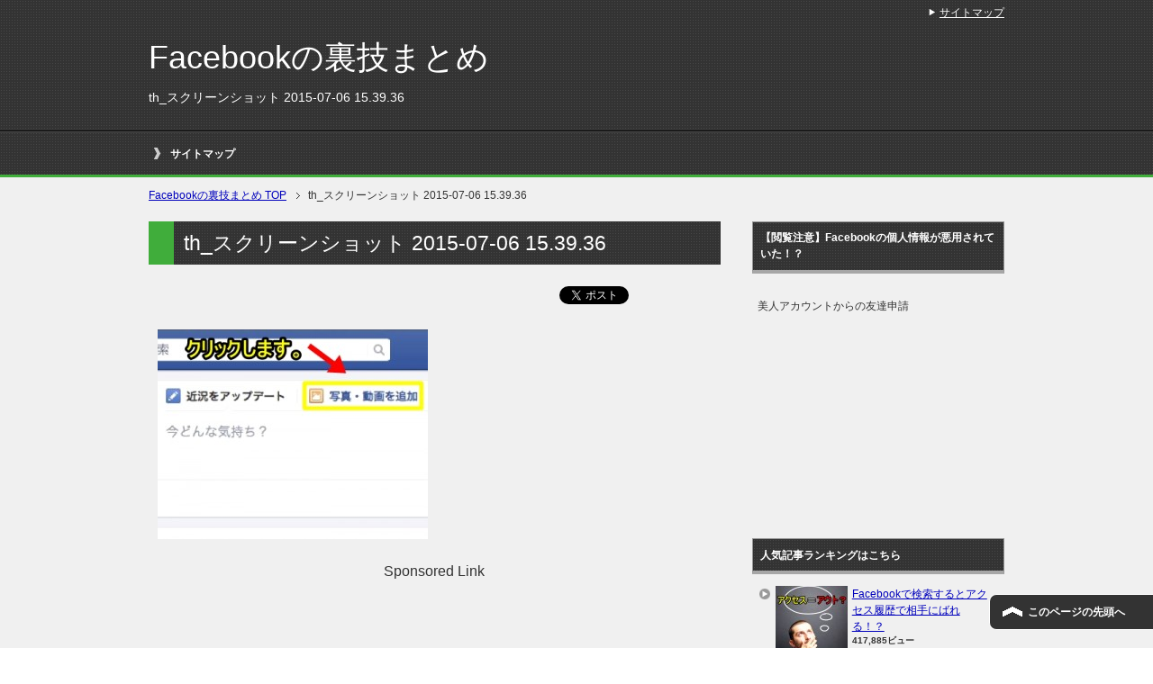

--- FILE ---
content_type: text/html; charset=UTF-8
request_url: https://facebook-urawaza.com/archives/56/th_%E3%82%B9%E3%82%AF%E3%83%AA%E3%83%BC%E3%83%B3%E3%82%B7%E3%83%A7%E3%83%83%E3%83%88-2015-07-06-15-39-36
body_size: 6068
content:
<!DOCTYPE html PUBLIC "-//W3C//DTD XHTML 1.0 Transitional//EN" "http://www.w3.org/TR/xhtml1/DTD/xhtml1-transitional.dtd">
<html xmlns="http://www.w3.org/1999/xhtml" dir="ltr" xml:lang="ja" lang="ja" xmlns:og="http://ogp.me/ns#" xmlns:fb="http://www.facebook.com/2008/fbml" itemscope="itemscope" itemtype="http://schema.org/">
<head>
<script>
  (function(i,s,o,g,r,a,m){i['GoogleAnalyticsObject']=r;i[r]=i[r]||function(){
  (i[r].q=i[r].q||[]).push(arguments)},i[r].l=1*new Date();a=s.createElement(o),
  m=s.getElementsByTagName(o)[0];a.async=1;a.src=g;m.parentNode.insertBefore(a,m)
  })(window,document,'script','//www.google-analytics.com/analytics.js','ga');

  ga('create', 'UA-54988756-13', 'auto');
  ga('send', 'pageview');

</script>
<meta name="google-site-verification" content="sI0LPKsQVqDxKjHCL1IQbkeH2wDxRthV1_OBQgH73AA" />
<meta http-equiv="Content-Type" content="text/html; charset=UTF-8" />
<title>th_スクリーンショット 2015-07-06 15.39.36 | Facebookの裏技まとめ</title>
<meta name="viewport" content="width=device-width, initial-scale=1.0" />

<meta http-equiv="Content-Style-Type" content="text/css" />
<meta http-equiv="Content-Script-Type" content="text/javascript" />
<!--[if IE]><meta http-equiv="imagetoolbar" content="no" /><![endif]-->

<link rel="stylesheet" href="https://facebook-urawaza.com/wp-content/themes/keni62_wp_cool_141017/common.css" type="text/css" media="all" />
<link rel="stylesheet" href="https://facebook-urawaza.com/wp-content/themes/keni62_wp_cool_141017/layout.css" type="text/css" media="all" />
<link rel="stylesheet" href="https://facebook-urawaza.com/wp-content/themes/keni62_wp_cool_141017/design.css" type="text/css" media="all" />
<link rel="stylesheet" href="https://facebook-urawaza.com/wp-content/themes/keni62_wp_cool_141017/mobile.css" type="text/css" media="all" />
<link rel="stylesheet" href="https://facebook-urawaza.com/wp-content/themes/keni62_wp_cool_141017/mobile_layout.css" type="text/css" media="all" />
<link rel="stylesheet" href="https://facebook-urawaza.com/wp-content/themes/keni62_wp_cool_141017/advanced.css" type="text/css" media="all" />
<link rel="stylesheet" href="https://facebook-urawaza.com/wp-content/themes/keni62_wp_cool_141017/print.css" type="text/css" media="print" />

<link rel="shortcut icon" type="image/x-icon" href="https://facebook-urawaza.com/wp-content/themes/keni62_wp_cool_141017/favicon.ico" />
<link rel="apple-touch-icon" href="https://facebook-urawaza.com/wp-content/themes/keni62_wp_cool_141017/images/home-icon.png" />
<link rel="alternate" type="application/atom+xml" title="Facebookの裏技まとめ Atom Feed" href="https://facebook-urawaza.com/feed/atom" />
<meta name="description" content="Sponsored Link (adsbygoogle = window.adsbygoogle || []).push({});" />

<!-- All in One SEO Pack 2.2.5.1 by Michael Torbert of Semper Fi Web Design[-1,-1] -->
<link rel="canonical" href="https://facebook-urawaza.com/archives/56/th_%e3%82%b9%e3%82%af%e3%83%aa%e3%83%bc%e3%83%b3%e3%82%b7%e3%83%a7%e3%83%83%e3%83%88-2015-07-06-15-39-36" />
<!-- /all in one seo pack -->
<link rel="alternate" type="application/rss+xml" title="Facebookの裏技まとめ &raquo; フィード" href="https://facebook-urawaza.com/feed" />
<link rel="alternate" type="application/rss+xml" title="Facebookの裏技まとめ &raquo; コメントフィード" href="https://facebook-urawaza.com/comments/feed" />
<link rel="alternate" type="application/rss+xml" title="Facebookの裏技まとめ &raquo; th_スクリーンショット 2015-07-06 15.39.36 のコメントのフィード" href="https://facebook-urawaza.com/archives/56/th_%e3%82%b9%e3%82%af%e3%83%aa%e3%83%bc%e3%83%b3%e3%82%b7%e3%83%a7%e3%83%83%e3%83%88-2015-07-06-15-39-36/feed" />
<link rel='stylesheet' id='yarppWidgetCss-css'  href='https://facebook-urawaza.com/wp-content/plugins/yet-another-related-posts-plugin/style/widget.css?ver=4.1.41' type='text/css' media='all' />
<link rel='stylesheet' id='wordpress-popular-posts-css-css'  href='https://facebook-urawaza.com/wp-content/plugins/wordpress-popular-posts/public/css/wpp.css?ver=4.0.0' type='text/css' media='all' />
<script type='text/javascript' src='https://facebook-urawaza.com/wp-includes/js/jquery/jquery.js?ver=1.11.1'></script>
<script type='text/javascript' src='https://facebook-urawaza.com/wp-includes/js/jquery/jquery-migrate.min.js?ver=1.2.1'></script>
<script type='text/javascript'>
/* <![CDATA[ */
var wpp_params = {"sampling_active":"","sampling_rate":"100","ajax_url":"https:\/\/facebook-urawaza.com\/wp-admin\/admin-ajax.php","action":"update_views_ajax","ID":"598","token":"8b822eeb61"};
/* ]]> */
</script>
<script type='text/javascript' src='https://facebook-urawaza.com/wp-content/plugins/wordpress-popular-posts/public/js/tracking.js?ver=4.0.0'></script>
<link rel="EditURI" type="application/rsd+xml" title="RSD" href="https://facebook-urawaza.com/xmlrpc.php?rsd" />
<link rel="wlwmanifest" type="application/wlwmanifest+xml" href="https://facebook-urawaza.com/wp-includes/wlwmanifest.xml" /> 
<meta name="generator" content="WordPress 4.1.41" />
<link rel='shortlink' href='https://facebook-urawaza.com/?p=598' />
<link rel="alternate" media="handheld" type="text/html" href="https://facebook-urawaza.com/archives/56/th_%E3%82%B9%E3%82%AF%E3%83%AA%E3%83%BC%E3%83%B3%E3%82%B7%E3%83%A7%E3%83%83%E3%83%88-2015-07-06-15-39-36" />
<!-- Copyright protection script by daveligthart.com -->
<meta http-equiv="imagetoolbar" content="no">
<script language="Javascript">
/*<![CDATA[*/
document.oncontextmenu = function(){return false;};
/*]]>*/
</script>
<script type="text/javascript">
/*<![CDATA[*/
document.onselectstart=function(){
	if (event.srcElement.type != "text" && event.srcElement.type != "textarea" && event.srcElement.type != "password") {
		return false;
	}
	else {
	 	return true;
	}
};
if (window.sidebar) {
	document.onmousedown=function(e){
		var obj=e.target;
		if (obj.tagName.toUpperCase() == 'SELECT'
			|| obj.tagName.toUpperCase() == "INPUT" 
			|| obj.tagName.toUpperCase() == "TEXTAREA" 
			|| obj.tagName.toUpperCase() == "PASSWORD") {
			return true;
		}
		else {
			return false;
		}
	};
}
document.body.style.webkitTouchCallout='none';
/*]]>*/
</script>
<script type="text/javascript" language="JavaScript1.1">
/*<![CDATA[*/
if (parent.frames.length > 0) { top.location.replace(document.location); }
/*]]>*/
</script>
<script language="Javascript">
/*<![CDATA[*/
document.ondragstart = function(){return false;};
/*]]>*/
</script>
<style type="text/css">
<!—-
    * {
        -webkit-touch-callout: none;
        -webkit-user-select: none;
    }
     
    img {
	    -webkit-touch-callout: none;
        -webkit-user-select: none;
    }
-->
</style>
<!-- End Copyright protection script by daveligthart.com -->

<!-- Source hidden -->




















































































































































































































































































































































































































































































































































































































<!-- :-) -->
<style type="text/css">.broken_link, a.broken_link {
	text-decoration: line-through;
}</style></head>

<body class="attachment single single-attachment postid-598 attachmentid-598 attachment-jpeg col2">

<div id="fb-root"></div>
<div id="container">


<!--▼ヘッダー-->
<div id="header">
<div id="header-in">

<div id="header-title">
<p class="header-logo"><a href="https://facebook-urawaza.com">Facebookの裏技まとめ</a></p>


<h1>th_スクリーンショット 2015-07-06 15.39.36</h1>
</div>

<div id="header-text">
<p></p>
</div>

</div>
</div>
<!--▲ヘッダー-->


<!--▼グローバルナビ-->
<div id="global-nav">
<dl id="global-nav-in">
<dt class="btn-gnav">メニュー</dt>
<dd class="menu-wrap">
<ul id="menu" class="menu">
<li class="first page_item page-item-101"><a href="https://facebook-urawaza.com/sitemap">サイトマップ</a></li>
</ul>
</dd>
</dl>
</div>
<!--▲グローバルナビ-->


<!--main-->
<div id="main">
<!--main-in-->
<div id="main-in">

<!--▼パン屑ナビ-->
<div id="breadcrumbs">
<ol>
<li class="first" itemscope="itemscope" itemtype="http://data-vocabulary.org/Breadcrumb"><a href="https://facebook-urawaza.com" itemprop="url"><span itemprop="title">Facebookの裏技まとめ TOP</span></a></li>
<li itemscope="itemscope" itemtype="http://data-vocabulary.org/Breadcrumb">th_スクリーンショット 2015-07-06 15.39.36</li>
</ol>
</div>
<!--▲パン屑ナビ-->

<!--▽メイン＆サブ-->
<div id="main-and-sub">

<!--▽メインコンテンツ-->
<div id="main-contents">



<div class="post">
<h2 class="post-title">th_スクリーンショット 2015-07-06 15.39.36</h2>
<p class="post-meta"><span class="post-data"></span> </p>
<ul class="sb m20-b">
<li class="sb-tweet"></li>
<li class="sb-hatebu"></li>
<li class="sb-gplus"></li>
<li class="sb-fb-like"></li>
</ul>
<div class="contents clearfix">

	<div class="article">
	<!--本文-->
	<p class="attachment"><a href='https://facebook-urawaza.com/wp-content/uploads/2015/07/772ea397c4ac06017c833704288f5c32.jpg'><img width="300" height="233" src="https://facebook-urawaza.com/wp-content/uploads/2015/07/772ea397c4ac06017c833704288f5c32-300x233.jpg" class="attachment-medium" alt="th_スクリーンショット 2015-07-06 15.39.36" /></a></p>

<!-- Quick Adsense WordPress Plugin: http://quicksense.net/ -->
<div style="float:none;margin:10px 0 10px 0;text-align:center;">
Sponsored Link<br>
<script async src="//pagead2.googlesyndication.com/pagead/js/adsbygoogle.js"></script>
<!-- FacebookÃ£ï¿½Â®Ã¨Â£ï¿½Ã¦ï¿½ï¿½Ã£ï¿½Â¾Ã£ï¿½Â¨Ã£ï¿½ï¿½ -->
<ins class="adsbygoogle"
     style="display:inline-block;width:336px;height:280px"
     data-ad-client="ca-pub-6906674137753529"
     data-ad-slot="3247272896"></ins>
<script>
(adsbygoogle = window.adsbygoogle || []).push({});
</script>
</div>

<div style="font-size:0px;height:0px;line-height:0px;margin:0;padding:0;clear:both"></div>	<!--/本文-->
	</div>
	<!--/article-->

	
	
</div>

<ul class="sb m20-b">
<li class="sb-tweet"></li>
<li class="sb-hatebu"></li>
<li class="sb-gplus"></li>
<li class="sb-fb-like"></li>
</ul>
</div>
<!--/post-->

<!--comme
nt-->
<div class="contents">
</div>
<!--/comment-->




</div>
<!--△メインコンテンツ-->


<!--▽サブコンテンツ-->
	<div id="sub-contents" class="sub-column">
	<div class="sub-contents-btn">サブコンテンツ</div>
	<div id="sub-contents-in">
</div>
</div>
<!--△サブコンテンツ-->


</div>
<!--△メイン＆サブ-->


<!--▼サイドバー-->
	<div id="sidebar" class="sub-column">
	<div class="sidebar-btn">サイドバー</div>
	<div id="sidebar-in">
<div id="text-3" class="contents widget-conts widget_text"><h3>【閲覧注意】Facebookの個人情報が悪用されていた！？</h3>			<div class="textwidget">&nbsp;
<br>美人アカウントからの友達申請
<iframe width="300" height="225" src="https://www.youtube.com/embed/m0ihNwncgDI" frameborder="0" allowfullscreen></iframe>

</div>
		</div>
<!-- WordPress Popular Posts Plugin [W] [all] [views] [regular] -->

<div id="wpp-2" class="contents widget-conts popular-posts">
<h3>人気記事ランキングはこちら</h3>
<ul class="wpp-list wpp-list-with-thumbnails">
<li>
<a href="https://facebook-urawaza.com/archives/49" title="Facebookで検索するとアクセス履歴で相手にばれる！？" target="_self"><img src="https://facebook-urawaza.com/wp-content/uploads/wordpress-popular-posts/49-featured-80x80.jpg" width="80" height="80" alt="" class="wpp-thumbnail wpp_cached_thumb wpp_featured" /></a>
<a href="https://facebook-urawaza.com/archives/49" title="Facebookで検索するとアクセス履歴で相手にばれる！？" class="wpp-post-title" target="_self">Facebookで検索するとアクセス履歴で相手にばれる！？</a>
 <span class="wpp-meta post-stats"><span class="wpp-views">417,885ビュー</span></span>
</li>
<li>
<a href="https://facebook-urawaza.com/archives/53" title="Facebookを退会後、完全新規でスマートに再登録する方法！" target="_self"><img src="https://facebook-urawaza.com/wp-content/uploads/wordpress-popular-posts/53-featured-80x80.jpg" width="80" height="80" alt="" class="wpp-thumbnail wpp_cached_thumb wpp_featured" /></a>
<a href="https://facebook-urawaza.com/archives/53" title="Facebookを退会後、完全新規でスマートに再登録する方法！" class="wpp-post-title" target="_self">Facebookを退会後、完全新規でスマートに再登録する方法！</a>
 <span class="wpp-meta post-stats"><span class="wpp-views">211,176ビュー</span></span>
</li>
<li>
<a href="https://facebook-urawaza.com/archives/133" title="Facebookアプリを削除するときに最も注意したいこと（重要）" target="_self"><img src="https://facebook-urawaza.com/wp-content/uploads/wordpress-popular-posts/133-featured-80x80.jpg" width="80" height="80" alt="" class="wpp-thumbnail wpp_cached_thumb wpp_featured" /></a>
<a href="https://facebook-urawaza.com/archives/133" title="Facebookアプリを削除するときに最も注意したいこと（重要）" class="wpp-post-title" target="_self">Facebookアプリを削除するときに最も注意したいこと（重要）</a>
 <span class="wpp-meta post-stats"><span class="wpp-views">209,506ビュー</span></span>
</li>
<li>
<a href="https://facebook-urawaza.com/archives/143" title="Facebookで名前変更する簡単な方法（３分で読める）" target="_self"><img src="https://facebook-urawaza.com/wp-content/uploads/wordpress-popular-posts/143-featured-80x80.jpg" width="80" height="80" alt="" class="wpp-thumbnail wpp_cached_thumb wpp_featured" /></a>
<a href="https://facebook-urawaza.com/archives/143" title="Facebookで名前変更する簡単な方法（３分で読める）" class="wpp-post-title" target="_self">Facebookで名前変更する簡単な方法（３分で読める）</a>
 <span class="wpp-meta post-stats"><span class="wpp-views">203,378ビュー</span></span>
</li>
<li>
<a href="https://facebook-urawaza.com/archives/145" title="Facebookのアプリはナゼ落ちるの！？落ちる原因とその対処法" target="_self"><img src="https://facebook-urawaza.com/wp-content/uploads/wordpress-popular-posts/145-featured-80x80.jpg" width="80" height="80" alt="" class="wpp-thumbnail wpp_cached_thumb wpp_featured" /></a>
<a href="https://facebook-urawaza.com/archives/145" title="Facebookのアプリはナゼ落ちるの！？落ちる原因とその対処法" class="wpp-post-title" target="_self">Facebookのアプリはナゼ落ちるの！？落ちる原因とその対処法</a>
 <span class="wpp-meta post-stats"><span class="wpp-views">142,136ビュー</span></span>
</li>
<li>
<a href="https://facebook-urawaza.com/archives/60" title="これで安心！Facebookからの検索を簡単に拒否する方法" target="_self"><img src="https://facebook-urawaza.com/wp-content/uploads/wordpress-popular-posts/60-featured-80x80.jpg" width="80" height="80" alt="" class="wpp-thumbnail wpp_cached_thumb wpp_featured" /></a>
<a href="https://facebook-urawaza.com/archives/60" title="これで安心！Facebookからの検索を簡単に拒否する方法" class="wpp-post-title" target="_self">これで安心！Facebookからの検索を簡単に拒否する方法</a>
 <span class="wpp-meta post-stats"><span class="wpp-views">85,819ビュー</span></span>
</li>
<li>
<a href="https://facebook-urawaza.com/archives/51" title="意外と知らない！Facebookを投稿ベースで検索する方法" target="_self"><img src="https://facebook-urawaza.com/wp-content/uploads/wordpress-popular-posts/51-featured-80x80.jpg" width="80" height="80" alt="" class="wpp-thumbnail wpp_cached_thumb wpp_featured" /></a>
<a href="https://facebook-urawaza.com/archives/51" title="意外と知らない！Facebookを投稿ベースで検索する方法" class="wpp-post-title" target="_self">意外と知らない！Facebookを投稿ベースで検索する方法</a>
 <span class="wpp-meta post-stats"><span class="wpp-views">73,105ビュー</span></span>
</li>
<li>
<a href="https://facebook-urawaza.com/archives/140" title="MacでFacebookの専用アプリを入手する方法" target="_self"><img src="https://facebook-urawaza.com/wp-content/uploads/wordpress-popular-posts/140-featured-80x80.jpg" width="80" height="80" alt="" class="wpp-thumbnail wpp_cached_thumb wpp_featured" /></a>
<a href="https://facebook-urawaza.com/archives/140" title="MacでFacebookの専用アプリを入手する方法" class="wpp-post-title" target="_self">MacでFacebookの専用アプリを入手する方法</a>
 <span class="wpp-meta post-stats"><span class="wpp-views">58,700ビュー</span></span>
</li>
<li>
<a href="https://facebook-urawaza.com/archives/137" title="Facebookアプリにログインできない！オススメの対処法４つ" target="_self"><img src="https://facebook-urawaza.com/wp-content/uploads/wordpress-popular-posts/137-featured-80x80.jpg" width="80" height="80" alt="" class="wpp-thumbnail wpp_cached_thumb wpp_featured" /></a>
<a href="https://facebook-urawaza.com/archives/137" title="Facebookアプリにログインできない！オススメの対処法４つ" class="wpp-post-title" target="_self">Facebookアプリにログインできない！オススメの対処法４つ</a>
 <span class="wpp-meta post-stats"><span class="wpp-views">50,307ビュー</span></span>
</li>
<li>
<a href="https://facebook-urawaza.com/archives/68" title="意外と知らない！電話帳からFacebookユーザーを検索する方法" target="_self"><img src="https://facebook-urawaza.com/wp-content/uploads/wordpress-popular-posts/68-featured-80x80.jpg" width="80" height="80" alt="" class="wpp-thumbnail wpp_cached_thumb wpp_featured" /></a>
<a href="https://facebook-urawaza.com/archives/68" title="意外と知らない！電話帳からFacebookユーザーを検索する方法" class="wpp-post-title" target="_self">意外と知らない！電話帳からFacebookユーザーを検索する方法</a>
 <span class="wpp-meta post-stats"><span class="wpp-views">49,648ビュー</span></span>
</li>
</ul>

</div>
<div id="search-2" class="contents widget-conts widget_search"><h3>☆ワードで検索</h3><form role="search" method="get" id="searchform" action="https://facebook-urawaza.com/">
	<dl class="search-box">
		<dt><input type="text" class="search" value="" name="s" id="s" /></dt>
		<dd><input type="submit" id="searchsubmit" value="検索" /></dd>
	</dl>
</form></div><div id="text-2" class="contents widget-conts widget_text"><h3>【必見】Facebookを悪用されない為に</h3>			<div class="textwidget">&nbsp;
<br>偽アカウントをGoogle画像検索で調べる方法
<iframe width="300" height="225" src="https://www.youtube.com/embed/JIqKJBpqcC0" frameborder="0" allowfullscreen></iframe>

&nbsp;
<br><br>アプリに個人情報を渡さない設定
<iframe width="300" height="225" src="https://www.youtube.com/embed/828WbJD2wC4" frameborder="0" allowfullscreen></iframe></div>
		</div>
<!-- WordPress Popular Posts Plugin [W] [daily] [avg] [regular] -->

<div id="wpp-3" class="contents widget-conts popular-posts">
<h3>今日のピックアップ</h3><p class="wpp-no-data">まだデータがありません。</p>
</div>
<div id="categories-2" class="contents widget-conts widget_categories"><h3>裏技・ノウハウはこちら↓↓</h3>		<ul>
	<li class="cat-item cat-item-13"><a href="https://facebook-urawaza.com/archives/category/kakuyasu-sim/linemo%e3%83%a9%e3%82%a4%e3%83%b3%e3%83%a2" >LINEMO(ラインモ)</a> (2)
</li>
	<li class="cat-item cat-item-5"><a href="https://facebook-urawaza.com/archives/category/osusume-app" >おすすめアプリ</a> (3)
</li>
	<li class="cat-item cat-item-7"><a href="https://facebook-urawaza.com/archives/category/facebook-nonanahushigi" >フェイスブックの７不思議</a> (5)
</li>
	<li class="cat-item cat-item-4"><a href="https://facebook-urawaza.com/archives/category/mania-muke" >マニア向け</a> (1)
</li>
	<li class="cat-item cat-item-6"><a href="https://facebook-urawaza.com/archives/category/imasarakikenai-nowhaw" >今さら聞けないノウハウ集</a> (7)
</li>
	<li class="cat-item cat-item-11"><a href="https://facebook-urawaza.com/archives/category/kakuyasu-sim" >格安SIM</a> (2)
</li>
	<li class="cat-item cat-item-14"><a href="https://facebook-urawaza.com/archives/category/kakuyasu-sim/%e6%a5%bd%e5%a4%a9%e3%83%a2%e3%83%90%e3%82%a4%e3%83%ab" >楽天モバイル</a> (1)
</li>
	<li class="cat-item cat-item-12"><a href="https://facebook-urawaza.com/archives/category/hikaku" >比較</a> (2)
</li>
	<li class="cat-item cat-item-8"><a href="https://facebook-urawaza.com/archives/category/shiranakyayabai-fb-otoshiana" >知らなきゃヤバい！FBの落とし穴</a> (6)
</li>
	<li class="cat-item cat-item-10"><a href="https://facebook-urawaza.com/archives/category/datsumo-salon" >脱毛サロン</a> (2)
</li>
	<li class="cat-item cat-item-3"><a href="https://facebook-urawaza.com/archives/category/urawaza" >裏技</a> (6)
</li>
	<li class="cat-item cat-item-9"><a href="https://facebook-urawaza.com/archives/category/net-shopping" >通販サイト</a> (1)
</li>
		</ul>
</div></div>
</div>
<!--▲サイドバー-->




</div>
<!--/main-in-->

</div>
<!--/main-->


<!--▼フッター-->

<!--▲フッター-->


<!--▼トップメニュー-->
<div id="top">
<div id="top-in">

<ul id="top-menu">
<li><a href="https://facebook-urawaza.com/sitemaps/">サイトマップ</a></li>
</ul>

</div>
</div>
<!--▲トップメニュー-->


<!--コピーライト-->
<div class="copyright">
<p><small>Copyright (C) 2025 Facebookの裏技まとめ <span>All Rights Reserved.</span></small></p>
</div>
<!--/コピーライト-->


</div>
<!--▼ページの先頭へ戻る-->
<p class="page-top"><a href="#container">このページの先頭へ</a></p>
<!--▲ページの先頭へ戻る-->


<script type='text/javascript' src='https://facebook-urawaza.com/wp-content/themes/keni62_wp_cool_141017/js/utility.js?ver=4.1.41'></script>
<script type='text/javascript' src='https://facebook-urawaza.com/wp-content/themes/keni62_wp_cool_141017/js/socialButton.js?ver=4.1.41'></script>


</body>
</html>

--- FILE ---
content_type: text/html; charset=utf-8
request_url: https://accounts.google.com/o/oauth2/postmessageRelay?parent=https%3A%2F%2Ffacebook-urawaza.com&jsh=m%3B%2F_%2Fscs%2Fabc-static%2F_%2Fjs%2Fk%3Dgapi.lb.en.W5qDlPExdtA.O%2Fd%3D1%2Frs%3DAHpOoo8JInlRP_yLzwScb00AozrrUS6gJg%2Fm%3D__features__
body_size: 162
content:
<!DOCTYPE html><html><head><title></title><meta http-equiv="content-type" content="text/html; charset=utf-8"><meta http-equiv="X-UA-Compatible" content="IE=edge"><meta name="viewport" content="width=device-width, initial-scale=1, minimum-scale=1, maximum-scale=1, user-scalable=0"><script src='https://ssl.gstatic.com/accounts/o/2580342461-postmessagerelay.js' nonce="6DaJc-JaNMH8lFFhWNbjcw"></script></head><body><script type="text/javascript" src="https://apis.google.com/js/rpc:shindig_random.js?onload=init" nonce="6DaJc-JaNMH8lFFhWNbjcw"></script></body></html>

--- FILE ---
content_type: text/html; charset=utf-8
request_url: https://www.google.com/recaptcha/api2/aframe
body_size: 267
content:
<!DOCTYPE HTML><html><head><meta http-equiv="content-type" content="text/html; charset=UTF-8"></head><body><script nonce="VbWLDLDYI__SluaWflRDrQ">/** Anti-fraud and anti-abuse applications only. See google.com/recaptcha */ try{var clients={'sodar':'https://pagead2.googlesyndication.com/pagead/sodar?'};window.addEventListener("message",function(a){try{if(a.source===window.parent){var b=JSON.parse(a.data);var c=clients[b['id']];if(c){var d=document.createElement('img');d.src=c+b['params']+'&rc='+(localStorage.getItem("rc::a")?sessionStorage.getItem("rc::b"):"");window.document.body.appendChild(d);sessionStorage.setItem("rc::e",parseInt(sessionStorage.getItem("rc::e")||0)+1);localStorage.setItem("rc::h",'1763752374993');}}}catch(b){}});window.parent.postMessage("_grecaptcha_ready", "*");}catch(b){}</script></body></html>

--- FILE ---
content_type: text/plain
request_url: https://www.google-analytics.com/j/collect?v=1&_v=j102&a=1146614784&t=pageview&_s=1&dl=https%3A%2F%2Ffacebook-urawaza.com%2Farchives%2F56%2Fth_%25E3%2582%25B9%25E3%2582%25AF%25E3%2583%25AA%25E3%2583%25BC%25E3%2583%25B3%25E3%2582%25B7%25E3%2583%25A7%25E3%2583%2583%25E3%2583%2588-2015-07-06-15-39-36&ul=en-us%40posix&dt=th_%E3%82%B9%E3%82%AF%E3%83%AA%E3%83%BC%E3%83%B3%E3%82%B7%E3%83%A7%E3%83%83%E3%83%88%202015-07-06%2015.39.36%20%7C%20Facebook%E3%81%AE%E8%A3%8F%E6%8A%80%E3%81%BE%E3%81%A8%E3%82%81&sr=1280x720&vp=1280x720&_u=IEBAAEABAAAAACAAI~&jid=1734463574&gjid=1286263519&cid=1142820514.1763752371&tid=UA-54988756-13&_gid=7928123.1763752371&_r=1&_slc=1&z=1486335136
body_size: -452
content:
2,cG-FJE7GYNMP0